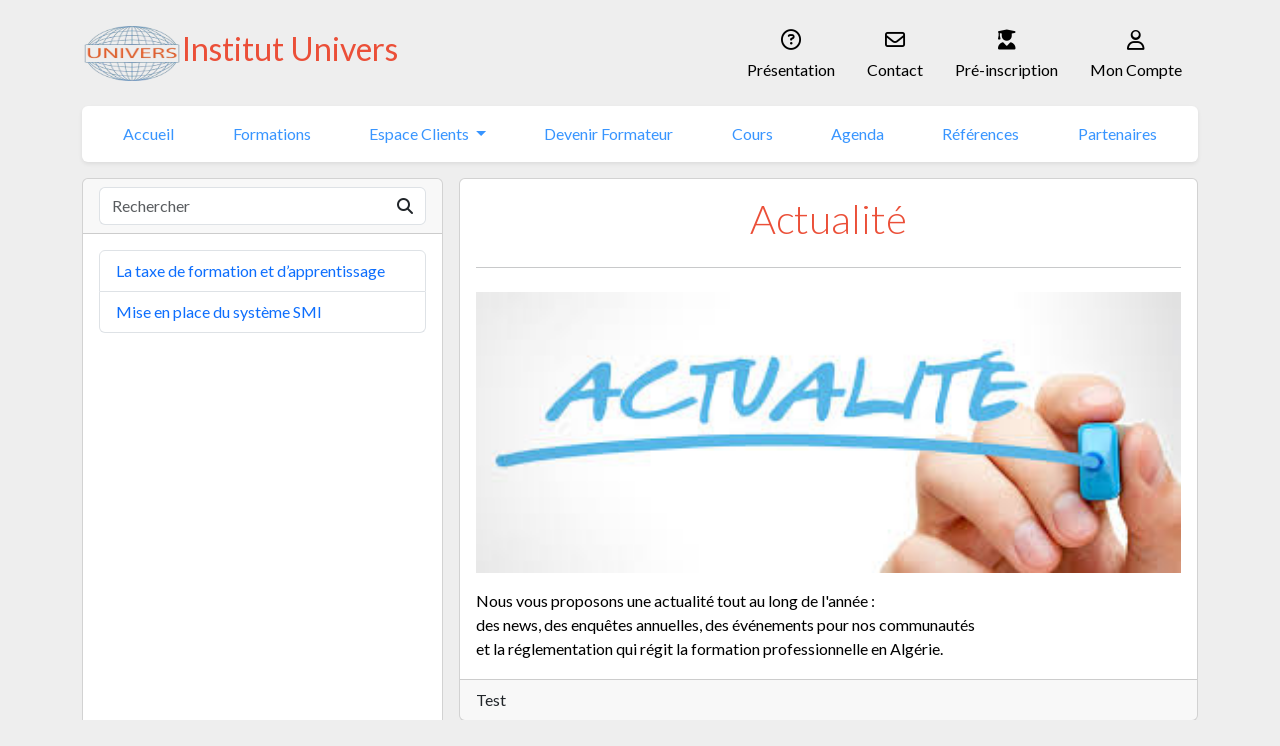

--- FILE ---
content_type: text/html; charset=UTF-8
request_url: https://institut-univers.com/Actualite
body_size: 12210
content:
<!DOCTYPE html>
<html lang="fr" dir="ltr">

<head>
  <meta charset="utf-8">
  <meta name="viewport" content="width=device-width, initial-scale=1.0">
  <link rel="apple-touch-icon" sizes="180x180" href="ui/fav/apple-touch-icon.png">
  <link rel="icon" type="image/png" sizes="32x32" href="ui/fav/favicon-32x32.png">
  <link rel="icon" type="image/png" sizes="16x16" href="ui/fav/favicon-16x16.png">
  <link rel="manifest" href="ui/fav/site.webmanifest">
  <title>Actualite | Institut Univers</title>  <link rel="stylesheet" type="text/css" href="/ui/css/bootstrap-reboot.min.css">
  <link rel="preconnect" href="https://fonts.googleapis.com">
  <link rel="preconnect" href="https://fonts.gstatic.com" crossorigin>
  <link href="https://fonts.googleapis.com/css2?family=Lato:ital,wght@0,100;0,300;0,400;0,700;0,900;1,100;1,300;1,400;1,700;1,900&display=swap" rel="stylesheet">
  <link rel="stylesheet" type="text/css" href="/ui/css/bootstrap.min.css">
  <link rel="stylesheet" type="text/css" href="/ui/css/swiper-bundle.min.css">
  <link rel="stylesheet" type="text/css" href="https://unpkg.com/simplebar@latest/dist/simplebar.css">
  <link href="https://cdn.datatables.net/v/bs5/jszip-3.10.1/dt-2.3.2/b-3.2.3/b-colvis-3.2.3/b-html5-3.2.3/b-print-3.2.3/date-1.5.5/r-3.0.4/rg-1.5.1/sc-2.4.3/sl-3.0.1/sr-1.4.1/datatables.min.css" rel="stylesheet" integrity="sha384-bGKZnvNTWm0vsLSWkpIqC9xmYBA/kpapGxnvkpAwgdRlj3UbSPp7rvU/Oj9qsG7+" crossorigin="anonymous">
  <link rel="stylesheet" href="https://cdn.jsdelivr.net/npm/bootstrap-select@1.14.0-beta3/dist/css/bootstrap-select.min.css">

  <link rel="stylesheet" href="https://cdnjs.cloudflare.com/ajax/libs/font-awesome/6.7.2/css/all.min.css" integrity="sha512-Evv84Mr4kqVGRNSgIGL/F/aIDqQb7xQ2vcrdIwxfjThSH8CSR7PBEakCr51Ck+w+/U6swU2Im1vVX0SVk9ABhg==" crossorigin="anonymous" referrerpolicy="no-referrer" />
  <link rel="stylesheet" type="text/css" href="/ui/css/style.css?v=1769203974">
</head>

<body>
  <header>
    <div class="container">
      <div class="py-3 text-dark">
        <div class="d-flex flex-wrap align-items-center justify-content-lg-between">
          <a href="/" class="d-flex align-items-center my-2 my-lg-0 me-lg-auto text-decoration-none">
            <img src="/img/logo.png" width="100px" height="55px" alt="">
            <h2 class="text-orange h2">Institut Univers</h2>
          </a>

          <ul class="nav col-12 col-lg-auto my-2 justify-content-center my-md-0 text-small topbar">
            <li>
              <a href="/Presentation" class="nav-link">
                <div class="bi d-block mx-auto mb-1 text-center fs-5">
                  <i class="far fa-question-circle"></i>
                </div>
                Présentation
              </a>
            </li>
            <li>
              <a href="/Contact" class="nav-link">
                <div class="bi d-block mx-auto mb-1 text-center fs-5">
                  <i class="far fa-envelope"></i>
                </div>
                Contact
              </a>
            </li>
            <li>
              <a href="/Preinscription" class="nav-link">
                <div class="bi d-block mx-auto mb-1 text-center fs-5">
                  <i class="fas fa-user-graduate"></i>
                </div>
                Pré-inscription
              </a>
            </li>
            <li>
              <a href="/Compte" class="nav-link position-relative">
                <!--<span class="position-absolute top-0 start-100 translate-middle p-2 bg-danger border border-light rounded-circle">
                  <span class="visually-hidden">New alerts</span>
                </span>-->
                <div class="bi d-block mx-auto mb-1 text-center fs-5">
                  <i class="far fa-user"></i>
                </div>
                Mon Compte
              </a>
            </li>
                      </ul>
        </div>
      </div>
      <div class="Navbar">
        <nav class="navbar navbar-expand-lg navbar-light bg-white rounded shadow-sm mb-3">
          <div class="container-fluid">
            <button class="navbar-toggler" type="button" data-bs-toggle="collapse" data-bs-target="#navbarNavDropdown" aria-controls="navbarNavDropdown" aria-expanded="false" aria-label="Toggle navigation">
              <span class="navbar-toggler-icon"></span>
            </button>
            <div class="collapse navbar-collapse" id="navbarNavDropdown">
              <ul class="navbar-nav nav-fill w-100">
                <li class="nav-item">
                  <a class="nav-link text-blue" aria-current="page" href="/Accueil">Accueil</a>
                </li>
                <li class="nav-item">
                  <a class="nav-link" href="/Formations">Formations</a>
                </li>
                <li class="nav-item dropdown">
                  <a class="nav-link dropdown-toggle" href="#" id="ClientsLink" role="button" data-bs-toggle="dropdown" aria-expanded="false">
                    Espace Clients
                  </a>
                  <ul class="dropdown-menu" aria-labelledby="ClientsLink">
                    <li><a class="dropdown-item" href="/Entreprise">Espace Entreprise</a></li>
                    <li><a class="dropdown-item" href="/Etudiant">Espace Etudiant</a></li>
                  </ul>
                </li>
                <li class="nav-item">
                  <a class="nav-link" href="/Formateurs">Devenir Formateur</a>
                </li>
                <li class="nav-item">
                  <a class="nav-link" href="/Cours">Cours</a>
                </li>
                <li class="nav-item">
                  <a class="nav-link" href="/Agenda">Agenda</a>
                </li>
                <li class="nav-item">
                  <a class="nav-link" href="/References">Références</a>
                </li>
                <li class="nav-item">
                  <a class="nav-link" href="/Partenaires">Partenaires</a>
                </li>
                              </ul>
            </div>
          </div>
        </nav>
      </div>
    </div>
  </header>
  <main>
    <div class="container">
<div class="row g-3">
  <div class="col-md-4">
    <div class="card">
      <div class="card-header">
        <div class="position-relative">
          <div class="input-group">
            <input type="text" class="form-control border-end-0" id="SearchBox" placeholder="Rechercher" aria-label="Rechercher" aria-describedby="Search">
            <span class="input-group-text bg-white border-start-0" id="Search"><i class="fas fa-search"></i></span>
          </div>
          <div class="rounded bg-white shadow-lg border position-absolute top-70 start-0 w-100 hidden scrollbar" id="Results" style="z-index: 100; max-height: 250px">
            <h5 class="text-center border-bottom p-1">Resultats</h5>
            <div class="list-group list-group-flush" id="CourseList"><a href="/Agenda/c045dfe4" class="list-group-item list-group-item-action text-primary hidden">La taxe de formation et d’apprentissage</a><a href="/Agenda/ab574713" class="list-group-item list-group-item-action text-primary hidden">Mise en place du système SMI </a></div>          </div>
        </div>
      </div>
      <div class="card-body h-500 scrollbar">
      <div class="list-group"><a href="/Agenda/c045dfe4" class="list-group-item list-group-item-action text-primary">La taxe de formation et d’apprentissage</a><a href="/Agenda/ab574713" class="list-group-item list-group-item-action text-primary">Mise en place du système SMI </a></div>      </div>
    </div>
  </div>
  <div class="col-md-8">
    <div class="card">
						<div class="card-body h-500 scrollbar">
				<h1 class="display-6 text-orange text-center mb-4">Actualité</h1>
				<hr class="mb-4">
				<p style="line-height: 1;" align="left"><img style="width: 100%;" src="[data-uri]" alt=""></p>
<p><span style="font-size: 12pt;  color: rgb(0, 0, 0);">Nous vous proposons une actualit&eacute; tout au long de l'ann&eacute;e :</span><br><span style="font-size: 12pt;  color: rgb(0, 0, 0);">des news, des enqu&ecirc;tes annuelles, des &eacute;v&eacute;nements pour nos communaut&eacute;s &nbsp;&nbsp;</span><br><span style="font-size: 12pt;  color: rgb(0, 0, 0);">et la r&eacute;glementation qui r&eacute;git la formation professionnelle en Alg&eacute;rie.</span></p>
<p>&nbsp;</p>			</div>
      <div class="card-footer">
        Test
      </div>
		</div>
  </div>
  <div class="col-md-12">
    <div class="row g-3">
                <div class="col-md-12">
            <div class="rounded bg-white  shadow-sm p-3">
                            <div class="Content">
                <a href="/Actualite/c045dfe4" class="ArTitle fs-4 text-decoration-none text-primary" target="_blank">La taxe de formation et d’apprentissage</a>
                <p class="lead text-orange"></p>
                <p class="lead">La Taxe de Formation et d’Apprentissage</p>
                <div class="text-end">
                  <a href="/Actualite/c045dfe4" class="btn btn-primary" target="_blank">Lire la suite <i class="fas fa-long-arrow-alt-right ms-2"></i></a>
                </div>
                              </div>
            </div>
          </div>
                    <div class="col-md-12">
            <div class="rounded bg-white  shadow-sm p-3">
                            <div class="Content">
                <a href="/Actualite/ab574713" class="ArTitle fs-4 text-decoration-none text-primary" target="_blank">Mise en place du système SMI </a>
                <p class="lead text-orange"></p>
                <p class="lead">L'institut Univers autorisé par le ministère de l’industrie et des mines pour l’accompagnement des entreprises à la mise en place du système MI.<br></p>
                <div class="text-end">
                  <a href="/Actualite/ab574713" class="btn btn-primary" target="_blank">Lire la suite <i class="fas fa-long-arrow-alt-right ms-2"></i></a>
                </div>
                              </div>
            </div>
          </div>
          </div>  </div>
</div>
</div>
</main>
<footer>
  <div class="container">
    <div class="rounded bg-white shadow-sm mt-3 mb-3 p-3">
        <nav class="d-flex justify-content-between">
            <div class="extra-links">
                <a href="/Actualite">Actualité</a>
                <a href="/Ressources">Ressources</a>
                <a href="/Mot_des_fondateurs">Mot des Fondateurs</a>
                <a href="/Mentions_legales">Mentions Légales</a>
                <a href="/Politique_de_confidentialite">Politique de confidentialité</a>
            </div>
            <div class="sn">
                <a href="https://www.facebook.com/ins.univers" target="_blank">Facebook</a>
                <a href="https://www.youtube.com/channel/UC-brVayC4fxQ-J7h3xEt_IA" target="_blank">YouTube</a>
                <a href="https://www.linkedin.com/in/institut-univers-761328164/">LinkedIn</a>
            </div>
        </nav>
      <hr class="w-50 mx-auto">
      <p class="text-center">&copy; 2021 - 2026, Institut Univers. Tous droits réservés. Conçu par <strong>Lahlou Ait Hadji</strong>, <i class="fas fa-code"></i> by <a href="http://tecurge.com">Tecurge</a></p>
    </div>
  </div>
</footer>
<script src="https://unpkg.com/@popperjs/core@2"></script>
<script src="/ui/js/jquery-3.6.0.min.js"></script>
<script src="/ui/js/bootstrap.bundle.min.js"></script>
 
<script src="https://unpkg.com/simplebar@latest/dist/simplebar.min.js"></script>
<script src="/libs/tinymce/langs/fr_FR.js"></script>
<script src="/libs/tinymce/tinymce.min.js"></script>
<script type="text/javascript" src="https://cdnjs.cloudflare.com/ajax/libs/pdfmake/0.1.36/pdfmake.min.js"></script>
<script type="text/javascript" src="https://cdnjs.cloudflare.com/ajax/libs/pdfmake/0.1.36/vfs_fonts.js"></script>
<script src="https://cdnjs.cloudflare.com/ajax/libs/pdfmake/0.2.7/pdfmake.min.js" integrity="sha384-VFQrHzqBh5qiJIU0uGU5CIW3+OWpdGGJM9LBnGbuIH2mkICcFZ7lPd/AAtI7SNf7" crossorigin="anonymous"></script>
<script src="https://cdnjs.cloudflare.com/ajax/libs/pdfmake/0.2.7/vfs_fonts.js" integrity="sha384-/RlQG9uf0M2vcTw3CX7fbqgbj/h8wKxw7C3zu9/GxcBPRKOEcESxaxufwRXqzq6n" crossorigin="anonymous"></script>
<script src="https://cdn.datatables.net/v/bs5/jszip-3.10.1/dt-2.3.2/b-3.2.3/b-colvis-3.2.3/b-html5-3.2.3/b-print-3.2.3/date-1.5.5/r-3.0.4/rg-1.5.1/sc-2.4.3/sl-3.0.1/sr-1.4.1/datatables.min.js" integrity="sha384-CPAMBRQ+XxMyH63sMEkwirhj6sXeYC1Cl+KRRIyFkb85yyZRoC5SDiDogSgAK+U7" crossorigin="anonymous"></script>
<script src="https://cdn.jsdelivr.net/npm/bootstrap-select@1.14.0-beta3/dist/js/bootstrap-select.min.js"></script>
<script src="https://unpkg.com/sweetalert/dist/sweetalert.min.js"></script>
<script src="/ui/js/main.js?v=1769203974"></script>

<div class="modal fade" id="CopyLink" tabindex="-1" data-bs-backdrop="static" aria-labelledby="CopyLinkLabel" aria-hidden="true">
  <div class="modal-dialog modal-dialog-centered">
    <div class="modal-content">
      <div class="modal-header">
        <h5 class="modal-title" id="CopyLinkLabel">Copier le lien</h5>
        <button type="button" class="btn-close" data-bs-dismiss="modal" aria-label="Close"></button>
      </div>
      <div class="modal-body">
        <input type="text" class="form-control" value="" id="CopyLinkVal">
      </div>
    </div>
  </div>
</div>

<script>$('.delete').on('click', function () {
    $('.ElementID').val($(this).data('id'));
    $('.ElName').text($(this).data('name'));
    $('.ElType').text("l'article");
    $('#DeleteEl').modal('show');
});
$('.hide').on('click', function () {
    $('.ElementID').val($(this).data('id'));
    $('.ElName').text($(this).data('name'));
    $('.ElType').text("l'article");
    $('.ActionText').text($(this).data('action'));
    $('#HideEl').modal('show');
});</script></body>

</html>


--- FILE ---
content_type: text/css
request_url: https://institut-univers.com/ui/css/style.css?v=1769203974
body_size: 1185
content:
body {
  font-family: 'Lato', sans-serif !important;
  background-color: #EEE;
}
/*-----------------------------*/
.h-100{
  height: 100px !important;
}
.h-150{
  height: 150px !important;
}
.h-250{
  height: 250px !important;
}

.h-500{
  height: 500px;
}

.h-700{
  height: 700px;
}

.of-h{
  overflow: hidden;
}
.bg-cover{
  background-size: cover;
  background-position: center;
}
.reflogo{
  background-repeat: no-repeat !important;
  background-position: center !important;
  background-size: contain !important;
  
}

.pointer tr{
  cursor: pointer;
}

.bg-orange {
  background-color: #EB4F38
}

.text-orange {
  color: #EB4F38
}
.fixed-500{
  height: 500px !important;
}

/*---------------------------*/


.ParentList a{
    color: #3895FF;
}
.ParentList a:hover{
    color: #EB4F38;
}


.Navbar .nav-link{
    color: #3895FF !important;
}

.Navbar .nav-link:hover{
    color: #EB4F38 !important;
}

.topbar .nav-link{
    color: #000;
}

.topbar .nav-link:hover{
    color: #EB4F38;
}

/*-----------------------------------------*/
.Slider .Footer {
  width: 100%;
  height: 150px;
  position: absolute;
  bottom: 0;
  padding: 8px 15px;
  color: #000;
  /*background-color: #3895FFED*/
  background-color: #E5E5E5
}

.Slider a {
  color: #3895FF;
  font-weight: bold;
  float: right;
  text-decoration: none
}

.Slider a:after{
    content: "\2192";
    font-size: 1.5em;
    margin-left: 5px;
}

.NewsSlide {
  height: 320px;
}

.NewsSlide .swiper-slide {
  border-radius: 6px;
  padding: 5px;
  background-color: #EB4F381F;
  opacity: 1;
  color: #000 !important;
}

.NewsSlide .swiper-slide a{
  color: #000 !important;
  text-decoration: none;
}  
.textnews{
    text-align: center !important;
}

.CourseDesc p{
    margin-bottom: 3px;
}
.Partener {
  display: flex;
  justify-content: space-between;
  align-items: center;
  flex-direction: column;
  width: 100%;
  height: 170px;
  position: relative;
  background-color: #FFF
}

.Partener .Name {
  width: 100%;
  height: 70px;
  display: flex;
  justify-content: center;
  align-items: center;
  text-align: center;
  font-weight: bold;
  font-size: .75em;
}

.Partener .Image {
  width: 100%;
  height: 200px;
  display: flex;
  justify-content: center;
  align-items: center;
}

.Partener .Image img {
  max-width: 100%;
  max-height: 100%;
}

.Partener .btn{
  position: absolute;
  top: 0;
  right: 0;
}

.File {
  display: flex;
  justify-content: center;
  align-items: center;
  flex-direction: column;
  width: 100%;
  height: 120px;
  position: relative;
  background-color: #FFF
}

.File a {
  color: #3895FF;
}

.Login {
  width: 300px;
  margin: 200px 0
}

.ParentList {
  list-style: none;
  padding: 0;
}

.ParentCat {
  font-size: 1em;
  font-weight: bold;
  cursor: pointer;
  padding: 5px;
  border-radius: .25rem;
}

.ChildList {
  list-style: none;
}

.ChildCat {
  padding: 5px;
  border-radius: .25rem;
  cursor: pointer;
}

.CourseList {
  list-style: none;
}

.Course a {
  text-decoration: none;
  color: #3895FF
}

.CourseDesc {
  list-style: none;
  padding: 0;
}

.CourseDesc li {
  margin-bottom: 10px;
  font-size: 1.1em;
}

footer .Box {
  height: 120px;
  padding: 0 15px;
}

footer a {
  text-decoration: none;
  color: #EB4F38
}

footer ul li {
  display: inline-block;
  margin-left: 6px;
}

#Image {
  width: 100%;
  height: 250px;
  background-repeat: no-repeat;
  background-position: center;
  background-size: auto 100%;
}

.Search{
position: relative;
}

.ic{
  position: absolute;
  top: 11px;
  right: 12px;
  background-color: white
}


/*Summer Note Patches*/
.note-editor .dropdown-toggle::after {
  all: unset;
}

.note-editor .note-dropdown-menu {
  box-sizing: content-box;
}

.note-editor .note-modal-footer {
  box-sizing: content-box;
}
.hidden{
  display: none;
}

/*Solution from https://www.w3schools.com/howto/howto_css_hide_arrow_number.asp*/

/* Chrome, Safari, Edge, Opera */
input::-webkit-outer-spin-button,
input::-webkit-inner-spin-button {
  -webkit-appearance: none;
  margin: 0;
}

/* Firefox */
input[type=number] {
  -moz-appearance: textfield;
}
.extra-links a, .sn a{
    color: black;
    margin-right: 6px;
}
}

--- FILE ---
content_type: application/javascript
request_url: https://institut-univers.com/libs/tinymce/langs/fr_FR.js
body_size: 5491
content:
/*!
 * TinyMCE Language Pack
 *
 * Copyright (c) 2022 Ephox Corporation DBA Tiny Technologies, Inc.
 * Licensed under the Tiny commercial license. See https://www.tiny.cloud/legal/
 */
tinymce.addI18n("fr_FR",{"Redo":"R\xe9tablir","Undo":"Annuler","Cut":"Couper","Copy":"Copier","Paste":"Coller","Select all":"S\xe9lectionner tout","New document":"Nouveau document","Ok":"OK","Cancel":"Annuler","Visual aids":"Aides visuelles","Bold":"Gras","Italic":"Italique","Underline":"Soulign\xe9","Strikethrough":"Barr\xe9","Superscript":"Exposant","Subscript":"Indice","Clear formatting":"Effacer la mise en forme","Remove":"Retir\xe9","Align left":"Aligner \xe0 gauche","Align center":"Centrer","Align right":"Aligner \xe0 droite","No alignment":"Aucun alignement","Justify":"Justifier","Bullet list":"Liste \xe0 puces","Numbered list":"Liste num\xe9rot\xe9e","Decrease indent":"R\xe9duire le retrait","Increase indent":"Augmenter le retrait","Close":"Fermer","Formats":"Formats","Your browser doesn't support direct access to the clipboard. Please use the Ctrl+X/C/V keyboard shortcuts instead.":"Votre navigateur ne supporte pas l\u2019acc\xe8s direct au presse-papiers. Merci d'utiliser les raccourcis clavier Ctrl+X/C/V.","Headings":"Titres","Heading 1":"Titre\xa01","Heading 2":"Titre\xa02","Heading 3":"Titre\xa03","Heading 4":"Titre\xa04","Heading 5":"Titre\xa05","Heading 6":"Titre\xa06","Preformatted":"Pr\xe9format\xe9","Div":"Div","Pre":"Pr\xe9format\xe9","Code":"Code","Paragraph":"Paragraphe","Blockquote":"Bloc de citation","Inline":"En ligne","Blocks":"Blocs","Paste is now in plain text mode. Contents will now be pasted as plain text until you toggle this option off.":"Le collage est maintenant en mode texte brut. Les contenus seront coll\xe9s sans retenir les formatages jusqu'\xe0 ce que vous d\xe9sactivez cette option.","Fonts":"Polices","Font sizes":"Tailles de police","Class":"Classe","Browse for an image":"Rechercher une image","OR":"OU","Drop an image here":"D\xe9poser une image ici","Upload":"T\xe9l\xe9charger","Uploading image":"T\xe9l\xe9versement d'une image","Block":"Bloc","Align":"Aligner","Default":"Par d\xe9faut","Circle":"Cercle","Disc":"Disque","Square":"Carr\xe9","Lower Alpha":"Alphabet en minuscules","Lower Greek":"Alphabet grec en minuscules","Lower Roman":"Chiffre romain inf\xe9rieur","Upper Alpha":"Alphabet en majuscules","Upper Roman":"Chiffre romain sup\xe9rieur","Anchor...":"Ancre...","Anchor":"Ancre","Name":"Nom","ID":"ID","ID should start with a letter, followed only by letters, numbers, dashes, dots, colons or underscores.":"L'ID doit commencer par une lettre, suivie uniquement par des lettres, num\xe9ros, tirets, points, deux-points et underscores.","You have unsaved changes are you sure you want to navigate away?":"Vous avez des modifications non enregistr\xe9es, \xeates-vous s\xfbr de vouloir quitter la page\xa0?","Restore last draft":"Restaurer le dernier brouillon","Special character...":"Caract\xe8re sp\xe9cial...","Special Character":"Caract\xe8re sp\xe9cial","Source code":"Code source","Insert/Edit code sample":"Ins\xe9rer / modifier une exemple de code","Language":"Langue","Code sample...":"Exemple de code...","Left to right":"De gauche \xe0 droite","Right to left":"De droite \xe0 gauche","Title":"Titre","Fullscreen":"Plein \xe9cran","Action":"Action","Shortcut":"Raccourci","Help":"Aide","Address":"Adresse","Focus to menubar":"Mettre le focus sur la barre de menu","Focus to toolbar":"Mettre le focus sur la barre d'outils","Focus to element path":"Mettre le focus sur le chemin vers l'\xe9l\xe9ment","Focus to contextual toolbar":"Mettre le focus sur la barre d'outils contextuelle","Insert link (if link plugin activated)":"Ins\xe9rer un lien (si le plug-in link est activ\xe9)","Save (if save plugin activated)":"Enregistrer (si le plug-in save est activ\xe9)","Find (if searchreplace plugin activated)":"Rechercher (si le plug-in searchreplace est activ\xe9)","Plugins installed ({0}):":"Plug-ins install\xe9s ({0})\xa0:","Premium plugins:":"Plug-ins premium\xa0:","Learn more...":"En savoir plus...","You are using {0}":"Vous utilisez {0}","Plugins":"Plug-ins","Handy Shortcuts":"Raccourcis utiles","Horizontal line":"Ligne horizontale","Insert/edit image":"Ins\xe9rer/modifier image","Alternative description":"Description alternative","Accessibility":"Accessibilit\xe9","Image is decorative":"L'image est d\xe9corative","Source":"Source","Dimensions":"Dimensions","Constrain proportions":"Limiter les proportions","General":"G\xe9n\xe9ral","Advanced":"Options avanc\xe9es","Style":"Style","Vertical space":"Espace vertical","Horizontal space":"Espace horizontal","Border":"Bordure","Insert image":"Ins\xe9rer une image","Image...":"Image...","Image list":"Liste des images","Resize":"Redimensionner","Insert date/time":"Ins\xe9rer date/heure","Date/time":"Date/heure","Insert/edit link":"Ins\xe9rer/modifier lien","Text to display":"Texte \xe0 afficher","Url":"URL","Open link in...":"Ouvrir le lien dans...","Current window":"Fen\xeatre active","None":"Aucun","New window":"Nouvelle fen\xeatre","Open link":"Ouvrir le lien","Remove link":"Enlever le lien","Anchors":"Ancres","Link...":"Lien...","Paste or type a link":"Coller ou taper un lien","The URL you entered seems to be an email address. Do you want to add the required mailto: prefix?":"L'URL que vous avez saisi semble \xeatre une adresse e-mail. Souhaitez-vous y ajouter le pr\xe9fixe requis mailto:\xa0?","The URL you entered seems to be an external link. Do you want to add the required http:// prefix?":"L'URL que vous avez saisi semble \xeatre un lien externe. Souhaitez-vous y ajouter le pr\xe9fixe requis mailto:\xa0?","The URL you entered seems to be an external link. Do you want to add the required https:// prefix?":"L'URL que vous avez saisie semble \xeatre un lien externe. Voulez-vous ajouter le pr\xe9fixe https:// requis\xa0?","Link list":"Liste des liens","Insert video":"Ins\xe9rer une vid\xe9o","Insert/edit video":"Ins\xe9rer/modifier une vid\xe9o","Insert/edit media":"Ins\xe9rer/modifier un m\xe9dia","Alternative source":"Source alternative","Alternative source URL":"URL de la source alternative","Media poster (Image URL)":"Affiche de m\xe9dia (URL de l'image)","Paste your embed code below:":"Collez votre code incorpor\xe9 ci-dessous :","Embed":"Incorporer","Media...":"M\xe9dia...","Nonbreaking space":"Espace ins\xe9cable","Page break":"Saut de page","Paste as text":"Coller comme texte","Preview":"Aper\xe7u","Print":"Imprimer","Print...":"Imprimer...","Save":"Enregistrer","Find":"Rechercher","Replace with":"Remplacer par","Replace":"Remplacer","Replace all":"Remplacer tout","Previous":"Pr\xe9c\xe9dente","Next":"Suivante","Find and Replace":"Trouver et remplacer","Find and replace...":"Trouver et remplacer...","Could not find the specified string.":"Impossible de trouver la cha\xeene sp\xe9cifi\xe9e.","Match case":"Respecter la casse","Find whole words only":"Mot entier","Find in selection":"Trouver dans la s\xe9lection","Insert table":"Ins\xe9rer un tableau","Table properties":"Propri\xe9t\xe9s du tableau","Delete table":"Supprimer le tableau","Cell":"Cellule","Row":"Ligne","Column":"Colonne","Cell properties":"Propri\xe9t\xe9s de la cellule","Merge cells":"Fusionner les cellules","Split cell":"Diviser la cellule","Insert row before":"Ins\xe9rer une ligne avant","Insert row after":"Ins\xe9rer une ligne apr\xe8s","Delete row":"Supprimer la ligne","Row properties":"Propri\xe9t\xe9s de la ligne","Cut row":"Couper la ligne","Cut column":"Couper la colonne","Copy row":"Copier la ligne","Copy column":"Copier la colonne","Paste row before":"Coller la ligne avant","Paste column before":"Coller la colonne avant","Paste row after":"Coller la ligne apr\xe8s","Paste column after":"Coller la colonne apr\xe8s","Insert column before":"Ins\xe9rer une colonne avant","Insert column after":"Ins\xe9rer une colonne apr\xe8s","Delete column":"Supprimer la colonne","Cols":"Colonnes","Rows":"Lignes","Width":"Largeur","Height":"Hauteur","Cell spacing":"Espacement entre les cellules","Cell padding":"Marge int\xe9rieure des cellules","Row clipboard actions":"","Column clipboard actions":"","Table styles":"Style tableau","Cell styles":"Type de cellule","Column header":"","Row header":"","Table caption":"","Caption":"Titre","Show caption":"Afficher le sous-titrage","Left":"Gauche","Center":"Centre","Right":"Droite","Cell type":"Type de cellule","Scope":"\xc9tendue","Alignment":"Alignement","Horizontal align":"","Vertical align":"","Top":"En haut","Middle":"Au milieu","Bottom":"En bas","Header cell":"Cellule d'en-t\xeate","Row group":"Groupe de lignes","Column group":"Groupe de colonnes","Row type":"Type de ligne","Header":"En-t\xeate","Body":"Corps","Footer":"Pied de page","Border color":"Couleur de bordure","Solid":"","Dotted":"","Dashed":"","Double":"","Groove":"","Ridge":"","Inset":"","Outset":"","Hidden":"","Insert template...":"Ins\xe9rer un mod\xe8le...","Templates":"Mod\xe8les","Template":"Mod\xe8le","Insert Template":"","Text color":"Couleur du texte","Background color":"Couleur d'arri\xe8re-plan","Custom...":"Personnalis\xe9e...","Custom color":"Couleur personnalis\xe9e","No color":"Aucune couleur","Remove color":"Supprimer la couleur","Show blocks":"Afficher les blocs","Show invisible characters":"Afficher les caract\xe8res invisibles","Word count":"Nombre de mots","Count":"Total","Document":"","Selection":"S\xe9lection","Words":"Mots","Words: {0}":"Mots\xa0: {0}","{0} words":"{0} mots","File":"Fichier","Edit":"Modifier","Insert":"Ins\xe9rer","View":"Afficher","Format":"Format","Table":"Tableau","Tools":"Outils","Powered by {0}":"Avec {0}","Rich Text Area. Press ALT-F9 for menu. Press ALT-F10 for toolbar. Press ALT-0 for help":"Zone Texte Riche. Appuyez sur ALT-F9 pour le menu. Appuyez sur ALT-F10 pour la barre d'outils. Appuyez sur ALT-0 pour l'aide.","Image title":"Titre d'image","Border width":"\xc9paisseur de la bordure","Border style":"Style de la bordure","Error":"Erreur","Warn":"Avertir","Valid":"Valide","To open the popup, press Shift+Enter":"Pour ouvrir la popup, appuyez sur Maj+Entr\xe9e","Rich Text Area":"","Rich Text Area. Press ALT-0 for help.":"Zone de texte riche. Appuyez sur ALT-0 pour l'aide.","System Font":"Police syst\xe8me","Failed to upload image: {0}":"\xc9chec d'envoi de l'image\xa0: {0}","Failed to load plugin: {0} from url {1}":"\xc9chec de chargement du plug-in\xa0: {0} \xe0 partir de l\u2019URL {1}","Failed to load plugin url: {0}":"\xc9chec de chargement de l'URL du plug-in\xa0: {0}","Failed to initialize plugin: {0}":"\xc9chec d'initialisation du plug-in\xa0: {0}","example":"exemple","Search":"Rechercher","All":"Tout","Currency":"Devise","Text":"Texte","Quotations":"Citations","Mathematical":"Op\xe9rateurs math\xe9matiques","Extended Latin":"Latin \xe9tendu","Symbols":"Symboles","Arrows":"Fl\xe8ches","User Defined":"D\xe9fini par l'utilisateur","dollar sign":"Symbole dollar","currency sign":"Symbole devise","euro-currency sign":"Symbole euro","colon sign":"Symbole col\xf3n","cruzeiro sign":"Symbole cruzeiro","french franc sign":"Symbole franc fran\xe7ais","lira sign":"Symbole lire","mill sign":"Symbole milli\xe8me","naira sign":"Symbole naira","peseta sign":"Symbole peseta","rupee sign":"Symbole roupie","won sign":"Symbole won","new sheqel sign":"Symbole nouveau ch\xe9kel","dong sign":"Symbole dong","kip sign":"Symbole kip","tugrik sign":"Symbole tougrik","drachma sign":"Symbole drachme","german penny symbol":"Symbole pfennig","peso sign":"Symbole peso","guarani sign":"Symbole guarani","austral sign":"Symbole austral","hryvnia sign":"Symbole hryvnia","cedi sign":"Symbole cedi","livre tournois sign":"Symbole livre tournois","spesmilo sign":"Symbole spesmilo","tenge sign":"Symbole tenge","indian rupee sign":"Symbole roupie indienne","turkish lira sign":"Symbole lire turque","nordic mark sign":"Symbole du mark nordique","manat sign":"Symbole manat","ruble sign":"Symbole rouble","yen character":"Sinogramme Yen","yuan character":"Sinogramme Yuan","yuan character, in hong kong and taiwan":"Sinogramme Yuan, Hong Kong et Taiwan","yen/yuan character variant one":"Sinogramme Yen/Yuan, premi\xe8re variante","Emojis":"\xc9mojis","Emojis...":"\xc9mojis...","Loading emojis...":"","Could not load emojis":"","People":"Personnes","Animals and Nature":"Animaux & nature","Food and Drink":"Nourriture & boissons","Activity":"Activit\xe9","Travel and Places":"Voyages & lieux","Objects":"Objets","Flags":"Drapeaux","Characters":"Caract\xe8res","Characters (no spaces)":"Caract\xe8res (espaces non compris)","{0} characters":"{0}\xa0caract\xe8res","Error: Form submit field collision.":"Erreur\xa0: conflit de champs lors de la soumission du formulaire.","Error: No form element found.":"Erreur : aucun \xe9l\xe9ment de formulaire trouv\xe9.","Color swatch":"\xc9chantillon de couleurs","Color Picker":"S\xe9lecteur de couleurs","Invalid hex color code: {0}":"","Invalid input":"","R":"","Red component":"","G":"V","Green component":"","B":"","Blue component":"","#":"","Hex color code":"","Range 0 to 255":"","Turquoise":"","Green":"Vert","Blue":"Bleu","Purple":"Violet","Navy Blue":"Bleu marine","Dark Turquoise":"Turquoise fonc\xe9","Dark Green":"Vert fonc\xe9","Medium Blue":"Bleu moyen","Medium Purple":"Violet moyen","Midnight Blue":"Bleu de minuit","Yellow":"Jaune","Orange":"","Red":"Rouge","Light Gray":"Gris clair","Gray":"Gris","Dark Yellow":"Jaune fonc\xe9","Dark Orange":"Orange fonc\xe9","Dark Red":"Rouge fonc\xe9","Medium Gray":"Gris moyen","Dark Gray":"Gris fonc\xe9","Light Green":"Vert clair","Light Yellow":"Jaune clair","Light Red":"Rouge clair","Light Purple":"Violet clair","Light Blue":"Bleu clair","Dark Purple":"Violet fonc\xe9","Dark Blue":"Bleu fonc\xe9","Black":"Noir","White":"Blanc","Switch to or from fullscreen mode":"Passer en ou quitter le mode plein \xe9cran","Open help dialog":"Ouvrir la bo\xeete de dialogue d'aide","history":"historique","styles":"","formatting":"mise en forme","alignment":"alignement","indentation":"retrait","Font":"Police","Size":"Taille","More...":"Plus...","Select...":"S\xe9lectionner...","Preferences":"Pr\xe9f\xe9rences","Yes":"Oui","No":"Non","Keyboard Navigation":"Navigation au clavier","Version":"","Code view":"Affichage du code","Open popup menu for split buttons":"Ouvrir le menu contextuel pour les boutons partag\xe9s","List Properties":"Propri\xe9t\xe9s de la liste","List properties...":"Lister les propri\xe9t\xe9s...","Start list at number":"Liste de d\xe9part au num\xe9ro","Line height":"Hauteur de la ligne","Dropped file type is not supported":"","Loading...":"","ImageProxy HTTP error: Rejected request":"","ImageProxy HTTP error: Could not find Image Proxy":"","ImageProxy HTTP error: Incorrect Image Proxy URL":"","ImageProxy HTTP error: Unknown ImageProxy error":""});